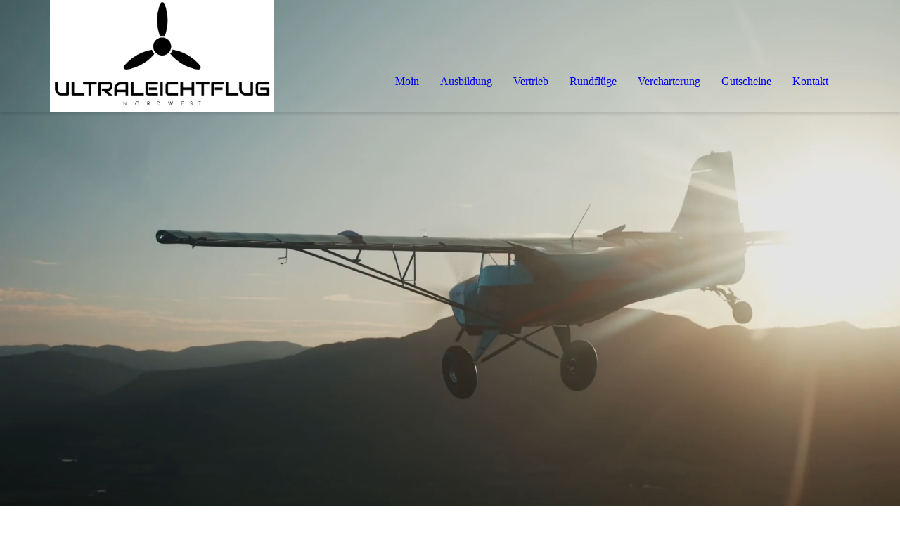

--- FILE ---
content_type: text/html; charset=utf-8
request_url: https://ultraleichtflug-nordwest.de/gutscheine/
body_size: 38999
content:
<!DOCTYPE html><html><head><meta http-equiv="Content-Type" content="text/html; charset=UTF-8"><title>Ultraleichtflug Nordwest | Flugschule aus Rotenburg | Gutscheine</title><meta name="description" content="Ob Schnupperstunde, Rundflug oder ein besonderes Ereignis. Wir erstellen euch gerne personalisierte Gutscheine. Hier bestellen!"><link href="https://ultraleichtflug-nordwest.de/gutscheine/" rel="canonical"><meta content="Ultraleichtflug Nordwest | Flugschule aus Rotenburg | Gutscheine" property="og:title"><meta content="website" property="og:type"><meta content="https://ultraleichtflug-nordwest.de/gutscheine/" property="og:url"><meta content="https://ultraleichtflug-nordwest.de/.cm4all/uproc.php/0/2023-03-20%2012_58_10-SMASHINGLOGO%20_%20%E2%80%8EDein%20Logo%20%E2%80%93%20Mozilla%20Firefox.png" property="og:image"/><script>
              window.beng = window.beng || {};
              window.beng.env = {
                language: "en",
                country: "US",
                mode: "deploy",
                context: "page",
                pageId: "000007151978",
                pageLanguage: "en",
                skeletonId: "",
                scope: "2035657",
                isProtected: false,
                navigationText: "Gutscheine",
                instance: "1",
                common_prefix: "https://strato-editor.com",
                design_common: "https://strato-editor.com/beng/designs/",
                design_template: "sys/cm_dh_091",
                path_design: "https://strato-editor.com/beng/designs/data/sys/cm_dh_091/",
                path_res: "https://strato-editor.com/res/",
                path_bengres: "https://strato-editor.com/beng/res/",
                masterDomain: "",
                preferredDomain: "",
                preprocessHostingUri: function(uri) {
                  
                    return uri || "";
                  
                },
                hideEmptyAreas: true
              };
            </script><script xmlns="http://www.w3.org/1999/xhtml" src="https://strato-editor.com/cm4all-beng-proxy/beng-proxy.js"></script><link xmlns="http://www.w3.org/1999/xhtml" rel="stylesheet" href="https://strato-editor.com/.cm4all/e/static/3rdparty/font-awesome/css/font-awesome.min.css"></link><link rel="stylesheet" type="text/css" href="https://strato-editor.com/.cm4all/res/static/libcm4all-js-widget/3.89.7/css/widget-runtime.css" />
<link rel="stylesheet" type="text/css" href="https://strato-editor.com/.cm4all/res/static/beng-editor/5.3.138/css/deploy.css" />
<link rel="stylesheet" type="text/css" href="https://strato-editor.com/.cm4all/res/static/libcm4all-js-widget/3.89.7/css/slideshow-common.css" />
<script src="https://strato-editor.com/.cm4all/res/static/jquery-1.7/jquery.js"></script><script src="https://strato-editor.com/.cm4all/res/static/prototype-1.7.3/prototype.js"></script><script src="https://strato-editor.com/.cm4all/res/static/jslib/1.4.1/js/legacy.js"></script><script src="https://strato-editor.com/.cm4all/res/static/libcm4all-js-widget/3.89.7/js/widget-runtime.js"></script>
<script src="https://strato-editor.com/.cm4all/res/static/libcm4all-js-widget/3.89.7/js/slideshow-common.js"></script>
<script src="https://strato-editor.com/.cm4all/res/static/beng-editor/5.3.138/js/deploy.js"></script>
<script type="text/javascript" src="https://strato-editor.com/.cm4all/uro/assets/js/uro-min.js"></script><link href="https://strato-editor.com/.cm4all/designs/static/sys/cm_dh_091/1767916876.351753/css/main.css" rel="stylesheet" type="text/css"><meta name="viewport" content="width=device-width, initial-scale=1, maximum-scale=1, user-scalable=no"><link href="https://strato-editor.com/.cm4all/designs/static/sys/cm_dh_091/1767916876.351753/css/responsive.css" rel="stylesheet" type="text/css"><link href="https://strato-editor.com/.cm4all/designs/static/sys/cm_dh_091/1767916876.351753/css/cm-templates-global-style.css" rel="stylesheet" type="text/css"><script type="text/javascript" src="https://strato-editor.com/.cm4all/designs/static/sys/cm_dh_091/1767916876.351753/js/effects.js"></script><script type="text/javascript" src="https://strato-editor.com/.cm4all/designs/static/sys/cm_dh_091/1767916876.351753/js/cm_template-focus-point.js"></script><link href="/.cm4all/handler.php/vars.css?v=20231020090547" type="text/css" rel="stylesheet"><style type="text/css">.cm-logo {background-image: url("/.cm4all/uproc.php/0/.2023-03-20%2012_58_10-SMASHINGLOGO%20_%20%E2%80%8EDein%20Logo%20%E2%80%93%20Mozilla%20Firefox.png/picture-1200?_=18871247a20");
        background-position: 50% 50%;
background-size: auto 105%;
background-repeat: no-repeat;
      }</style><script type="text/javascript">window.cmLogoWidgetId = "STRATP_cm4all_com_widgets_Logo_44157815";
            window.cmLogoGetCommonWidget = function (){
                return new cm4all.Common.Widget({
            base    : "/gutscheine/index.php/",
            session : "",
            frame   : "",
            path    : "STRATP_cm4all_com_widgets_Logo_44157815"
        })
            };
            window.logoConfiguration = {
                "cm-logo-x" : "50%",
        "cm-logo-y" : "50%",
        "cm-logo-v" : "2.0",
        "cm-logo-w" : "auto",
        "cm-logo-h" : "105%",
        "cm-logo-di" : "sys/cm_dh_091",
        "cm-logo-u" : "uro-service://",
        "cm-logo-k" : "%7B%22ticket%22%3A%22%22%2C%22serviceId%22%3A%220%22%2C%22locale%22%3A%22%22%2C%22path%22%3A%22%2F%22%2C%22name%22%3A%222023-03-20%2012_58_10-SMASHINGLOGO%20_%20%E2%80%8EDein%20Logo%20%E2%80%93%20Mozilla%20Firefox.png%22%2C%22origin%22%3A%22list%22%2C%22type%22%3A%22image%2Fpng%22%2C%22size%22%3A%226996%22%2C%22width%22%3A%22438%22%2C%22height%22%3A%22231%22%2C%22duration%22%3A%22%22%2C%22rotation%22%3A%22%22%2C%22task%22%3A%22none%22%2C%22progress%22%3A%22none%22%2C%22result%22%3A%22ok%22%2C%22source%22%3A%22%22%2C%22start%22%3A%2218871247a20%22%2C%22now%22%3A%22188e76cc58a%22%2C%22_folder%22%3Atrue%2C%22_hidden%22%3Afalse%2C%22_hash%22%3A%2256ba94fe%22%2C%22_update%22%3A0%2C%22_media%22%3A%22image%22%2C%22_extension%22%3A%22%22%2C%22_xlate%22%3A%222023-03-20%2012_58_10-SMASHINGLOGO%20_%20%E2%80%8EDein%20Logo%20%E2%80%93%20Mozilla%20Firefox.png%22%2C%22_index%22%3A1%2C%22_selected%22%3Atrue%7D",
        "cm-logo-bc" : "",
        "cm-logo-ln" : "/moin/index.php/",
        "cm-logo-ln$" : "home",
        "cm-logo-hi" : false
        ,
        _logoBaseUrl : "uro-service:\/\/",
        _logoPath : "%7B%22ticket%22%3A%22%22%2C%22serviceId%22%3A%220%22%2C%22locale%22%3A%22%22%2C%22path%22%3A%22%2F%22%2C%22name%22%3A%222023-03-20%2012_58_10-SMASHINGLOGO%20_%20%E2%80%8EDein%20Logo%20%E2%80%93%20Mozilla%20Firefox.png%22%2C%22origin%22%3A%22list%22%2C%22type%22%3A%22image%2Fpng%22%2C%22size%22%3A%226996%22%2C%22width%22%3A%22438%22%2C%22height%22%3A%22231%22%2C%22duration%22%3A%22%22%2C%22rotation%22%3A%22%22%2C%22task%22%3A%22none%22%2C%22progress%22%3A%22none%22%2C%22result%22%3A%22ok%22%2C%22source%22%3A%22%22%2C%22start%22%3A%2218871247a20%22%2C%22now%22%3A%22188e76cc58a%22%2C%22_folder%22%3Atrue%2C%22_hidden%22%3Afalse%2C%22_hash%22%3A%2256ba94fe%22%2C%22_update%22%3A0%2C%22_media%22%3A%22image%22%2C%22_extension%22%3A%22%22%2C%22_xlate%22%3A%222023-03-20%2012_58_10-SMASHINGLOGO%20_%20%E2%80%8EDein%20Logo%20%E2%80%93%20Mozilla%20Firefox.png%22%2C%22_index%22%3A1%2C%22_selected%22%3Atrue%7D"
        };
            jQuery(document).ready(function() {
                var href = (beng.env.mode == "deploy" ? "/" : "/moin/index.php/");
                jQuery(".cm-logo").wrap("<a style='text-decoration: none;' href='" + href + "'></a>");
            });
            
          jQuery(document).ready(function() {
            var logoElement = jQuery(".cm-logo");
            logoElement.attr("role", "img");
            logoElement.attr("tabindex", "0");
            logoElement.attr("aria-label", "logo");
          });
        </script><link rel="shortcut icon" type="image/png" href="/.cm4all/sysdb/favicon/icon-32x32_9ad65e8.png"/><link rel="shortcut icon" sizes="196x196" href="/.cm4all/sysdb/favicon/icon-196x196_9ad65e8.png"/><link rel="apple-touch-icon" sizes="180x180" href="/.cm4all/sysdb/favicon/icon-180x180_9ad65e8.png"/><link rel="apple-touch-icon" sizes="120x120" href="/.cm4all/sysdb/favicon/icon-120x120_9ad65e8.png"/><link rel="apple-touch-icon" sizes="152x152" href="/.cm4all/sysdb/favicon/icon-152x152_9ad65e8.png"/><link rel="apple-touch-icon" sizes="76x76" href="/.cm4all/sysdb/favicon/icon-76x76_9ad65e8.png"/><meta name="msapplication-square70x70logo" content="/.cm4all/sysdb/favicon/icon-70x70_9ad65e8.png"/><meta name="msapplication-square150x150logo" content="/.cm4all/sysdb/favicon/icon-150x150_9ad65e8.png"/><meta name="msapplication-square310x310logo" content="/.cm4all/sysdb/favicon/icon-310x310_9ad65e8.png"/><link rel="shortcut icon" type="image/png" href="/.cm4all/sysdb/favicon/icon-48x48_9ad65e8.png"/><link rel="shortcut icon" type="image/png" href="/.cm4all/sysdb/favicon/icon-96x96_9ad65e8.png"/><style id="cm_table_styles"></style><style id="cm_background_queries"></style></head><body ondrop="return false;" class=" device-desktop cm-deploy cm-deploy-342 cm-deploy-4x"><div class="cm-background" data-cm-qa-bg="image"></div><div class="cm-background-video" data-cm-qa-bg="video"><video poster="/.cm4all/uproc.php/0/.KFA_Adventure_random_clips_music.mp4/poster?_=18b2461c0a0" onerror="uroGlobal().util.error(this, '', 'uro-widget')" autoplay="" preload="" playsinline="" loop="" muted="true"><source src="/.cm4all/uproc.php/0/.KFA_Adventure_random_clips_music.mp4/video.mp4?_=18b2461c0a0" type="video/mp4"><img src="/.cm4all/uproc.php/0/.KFA_Adventure_random_clips_music.mp4/poster?_=18b2461c0a0" autoplay="" preload="" playsinline="" loop="" muted="true"></video></div><div class="cm-background-effects" data-cm-qa-bg="effect"></div><div class="page_wrapper cm-templates-container"><div class="logo_wrapper"><div class="cm_can_be_empty cm-logo" id="logo"></div><nav class="navigation_wrapper cm_with_forcesub" id="cm_navigation"><ul id="cm_mainnavigation"><li id="cm_navigation_pid_7151987"><a title="Moin" href="/moin/" class="cm_anchor">Moin</a></li><li id="cm_navigation_pid_7151982"><a title="Ausbildung" href="/ausbildung/" class="cm_anchor">Ausbildung</a></li><li id="cm_navigation_pid_7151981"><a title="Vertrieb" href="/vertrieb/" class="cm_anchor">Vertrieb</a></li><li id="cm_navigation_pid_7151980"><a title="Rundflüge" href="/rundfluege/" class="cm_anchor">Rundflüge</a></li><li id="cm_navigation_pid_7151979"><a title="Vercharterung" href="/vercharterung/" class="cm_anchor">Vercharterung</a></li><li id="cm_navigation_pid_7151978" class="cm_current"><a title="Gutscheine" href="/gutscheine/" class="cm_anchor">Gutscheine</a></li><li id="cm_navigation_pid_7151973"><a title="Kontakt" href="/kontakt/" class="cm_anchor">Kontakt</a></li></ul></nav></div><header class="head_wrapper"><div class="keyvisual_wrapper cm_can_be_empty"><div class="cm-template-keyvisual__media cm_can_be_empty cm-kv-0" id="keyvisual"></div><div class="title_wrapper cm-templates-title-container cm_can_be_empty"><div class="title cm-templates-heading__title" id="title" style=""> </div><div class="subtitle cm-templates-heading__subtitle" id="subtitle" style=""> </div></div></div><div class="sidebar_wrapper cm-templates-sidebar-container-one cm_can_be_empty"><aside class="sidebar cm_can_be_empty" id="widgetbar_site_1" data-cm-hintable="yes"><p><br></p></aside><aside class="sidebar cm_can_be_empty" id="widgetbar_page_1" data-cm-hintable="yes"><p> </p></aside></div></header><div class="cm-template-content content_wrapper"><div class="content_center cm-templates-flexbox"><main class="cm-template-content__main content cm-templates-text" id="content_main" data-cm-hintable="yes"><p><br></p><h1>Gutscheine</h1><div class="clearFloating" style="clear:both;height: 0px; width: auto;"></div><div id="widgetcontainer_STRATP_com_cm4all_wdn_Separatingline_45790732_47331961" class="
				    cm_widget_block
					cm_widget com_cm4all_wdn_Separatingline cm_widget_block_center" style="width:100%; max-width:100%; "><div class="cm_widget_anchor"><a name="STRATP_com_cm4all_wdn_Separatingline_45790732_47331961" id="widgetanchor_STRATP_com_cm4all_wdn_Separatingline_45790732_47331961"><!--com.cm4all.wdn.Separatingline--></a></div><script type="text/javascript">
window.cm4all.widgets.register( '/gutscheine/index.php/', '', '', 'STRATP_com_cm4all_wdn_Separatingline_45790732_47331961');
</script>
		<script type="text/javascript">
	(function() {

		var links = ["@\/css\/straight.min.css?v=2.css","@\/css\/icon.min.css?v=2.css"];
		for( var i=0; i<links.length; i++) {
			if( links[i].indexOf( '@')==0) {
				links[i] = "/.cm4all/widgetres.php/com.cm4all.wdn.Separatingline/" + links[i].substring( 2);
			} else if( links[i].indexOf( '/')!=0) {
				links[i] = window.cm4all.widgets[ 'STRATP_com_cm4all_wdn_Separatingline_45790732_47331961'].url( links[i]);
			}
		}
		cm4all.Common.loadCss( links);

		var scripts = [];
		for( var i=0; i<scripts.length; i++) {
			if( scripts[i].indexOf( '@')==0) {
				scripts[i] = "/.cm4all/widgetres.php/com.cm4all.wdn.Separatingline/" + scripts[i].substring( 2);
			} else if( scripts[i].indexOf( '/')!=0) {
				scripts[i] = window.cm4all.widgets[ 'STRATP_com_cm4all_wdn_Separatingline_45790732_47331961'].url( scripts[i]);
			}
		}

		var deferred = jQuery.Deferred();
		window.cm4all.widgets[ 'STRATP_com_cm4all_wdn_Separatingline_45790732_47331961'].ready = (function() {
			var ready = function ready( handler) {
				deferred.done( handler);
			};
			return deferred.promise( ready);
		})();
		cm4all.Common.requireLibrary( scripts, function() {
			deferred.resolveWith( window.cm4all.widgets[ 'STRATP_com_cm4all_wdn_Separatingline_45790732_47331961']);
		});
	})();
</script><script type="text/javascript">
  (function() {
    if (document.querySelector('link[href*="/font-awesome."], link[href*="/e/Bundle/"]')) {
      return;
    }

    var request = new XMLHttpRequest();
    request.open('GET', '//cdn-eu.c4t.cc/font-awesome,version=4?format=json', true);
    request.onload = function() {
      if (request.status >= 200 && request.status < 400) {
        var data = JSON.parse(request.responseText);
        if (data && data.resources && Array.isArray(data.resources.css)) {
          window.Common.loadCss(data.resources.css);
        }
      }
    };
    request.send();
  })();
</script>

<div class="cm-widget_separatingline cm-w_sl-icon cm-w_sl-i15 cm-w_sl-left" style="margin: 1% 0% 1% 0%;"><div class="cm-widget_separatingline cm-w_sl-h1 cm-w_sl-straight" style="color: #ccc;"></div><i class="fa fa-plane" style="color: #ccc"></i><div class="cm-widget_separatingline cm-w_sl-h1 cm-w_sl-straight" style="color: #ccc;"></div></div>
</div><p><br></p><p><br></p><div class="cm_column_wrapper"><div style="width: 44.7442%;" class="cm_column"><p>Egal ob Schnupperstunde, Rundflug oder ein anderes besonderes Ereignis. Wir sind für euch da und erstellen euch gerne personalisierte Gutscheine ganz nach euren Wünschen. Schreibt oder ruft uns an und wir werden gemeinsam das Richtige finden.</p></div><div style="width: 2.5px;" class="cm_column_gap cm_column_gap_left cm_resizable"></div><div style="width: 2.5px;" class="cm_column_gap cm_column_gap_right cm_resizable"></div><div style="width: 10%;" class="cm_column"><p><br></p><p> <br></p></div><div style="width: 2.5px;" class="cm_column_gap cm_column_gap_left cm_resizable"></div><div style="width: 2.5px;" class="cm_column_gap cm_column_gap_right cm_resizable"></div><div style="width: 45.2557%;" class="cm_column"><div class="clearFloating" style="clear:both;height: 0px; width: auto;"></div><div id="widgetcontainer_STRATP_cm4all_com_widgets_UroPhoto_47331938" class="
				    cm_widget_block
					cm_widget cm4all_com_widgets_UroPhoto cm_widget_block_center" style="width:100%; max-width:900px; "><div class="cm_widget_anchor"><a name="STRATP_cm4all_com_widgets_UroPhoto_47331938" id="widgetanchor_STRATP_cm4all_com_widgets_UroPhoto_47331938"><!--cm4all.com.widgets.UroPhoto--></a></div><div xmlns="http://www.w3.org/1999/xhtml" data-uro-type="image" style="width:100%;height:100%;" id="uroPhotoOuterSTRATP_cm4all_com_widgets_UroPhoto_47331938">            <picture><source srcset="/.cm4all/uproc.php/0/_Design/Content/.Google%20profile-content.jpg/picture-1600?_=18b2450a5b8 1x, /.cm4all/uproc.php/0/_Design/Content/.Google%20profile-content.jpg/picture-2600?_=18b2450a5b8 2x" media="(min-width:800px)"><source srcset="/.cm4all/uproc.php/0/_Design/Content/.Google%20profile-content.jpg/picture-1200?_=18b2450a5b8 1x, /.cm4all/uproc.php/0/_Design/Content/.Google%20profile-content.jpg/picture-1600?_=18b2450a5b8 2x" media="(min-width:600px)"><source srcset="/.cm4all/uproc.php/0/_Design/Content/.Google%20profile-content.jpg/picture-800?_=18b2450a5b8 1x, /.cm4all/uproc.php/0/_Design/Content/.Google%20profile-content.jpg/picture-1200?_=18b2450a5b8 2x" media="(min-width:400px)"><source srcset="/.cm4all/uproc.php/0/_Design/Content/.Google%20profile-content.jpg/picture-400?_=18b2450a5b8 1x, /.cm4all/uproc.php/0/_Design/Content/.Google%20profile-content.jpg/picture-800?_=18b2450a5b8 2x" media="(min-width:200px)"><source srcset="/.cm4all/uproc.php/0/_Design/Content/.Google%20profile-content.jpg/picture-200?_=18b2450a5b8 1x, /.cm4all/uproc.php/0/_Design/Content/.Google%20profile-content.jpg/picture-400?_=18b2450a5b8 2x" media="(min-width:100px)"><img src="/.cm4all/uproc.php/0/_Design/Content/.Google%20profile-content.jpg/picture-200?_=18b2450a5b8" data-uro-original="/.cm4all/uproc.php/0/_Design/Content/Google%20profile-content.jpg?_=18b2450a5b8" onerror="uroGlobal().util.error(this, '', 'uro-widget')" data-uro-width="900" data-uro-height="600" alt="Schnupperstunde, Gutscheine, Rundflug oder ein anderes besonderes Ereignis gechartert eines Sportflugzeug, Buschflieger oder Gyrocopter von Ultraleichtflug Nordwest aus Rotenburg" style="width:100%;" title="Schnupperstunde, Gutscheine, Rundflug oder ein anderes besonderes Ereignis gechartert eines Sportflugzeug, Buschflieger oder Gyrocopter von Ultraleichtflug Nordwest aus Rotenburg" loading="lazy"></picture>
<span></span></div></div><p><br></p></div></div><p><br></p><div id="cm_bottom_clearer" style="clear: both;" contenteditable="false"></div></main></div></div><div class="sidebar_wrapper_bottom cm-templates-sidebar-container-two cm_can_be_empty"><div class="content_center"><aside class="sidebar cm_can_be_empty" id="widgetbar_page_2" data-cm-hintable="yes"><p> </p></aside><aside class="sidebar cm_can_be_empty" id="widgetbar_site_2" data-cm-hintable="yes"><p> </p><h2>Nehmen Sie gern Kontakt zu uns auf!<br></h2><div class="cm_column_wrapper"><div style="width: 65.2192%;" class="cm_column"><h3>Dann beschreiben Sie uns Ihr Vorhaben per E-Mail oder über das Kontakt­formular. <br></h3><p>Alternativ freuen wir uns auch über einen Anruf von Ihnen. Wir beraten Sie kostenfrei, unverbindlich und umfassend!</p></div><div style="width: 2.5px;" class="cm_column_gap cm_column_gap_left cm_resizable"></div><div style="width: 2.5px;" class="cm_column_gap cm_column_gap_right cm_resizable"></div><div style="width: 10.6574%;" class="cm_column"><p><br></p><p> <br></p></div><div style="width: 2.5px;" class="cm_column_gap cm_column_gap_left cm_resizable"></div><div style="width: 2.5px;" class="cm_column_gap cm_column_gap_right cm_resizable"></div><div style="width: 24.1233%;" class="cm_column"><div id="widgetcontainer_STRATP_com_cm4all_wdn_Button_45790312" class="
				    cm_widget_block
					cm_widget com_cm4all_wdn_Button cm_widget_block_center" style="width:100%; max-width:100%; "><div class="cm_widget_anchor"><a name="STRATP_com_cm4all_wdn_Button_45790312" id="widgetanchor_STRATP_com_cm4all_wdn_Button_45790312"><!--com.cm4all.wdn.Button--></a></div><script type="text/javascript">
window.cm4all.widgets.register( '/gutscheine/index.php/', '', '', 'STRATP_com_cm4all_wdn_Button_45790312');
</script>
		<script type="text/javascript">
	(function() {

		var links = ["@\/css\/show.min.css?v=15.css"];
		for( var i=0; i<links.length; i++) {
			if( links[i].indexOf( '@')==0) {
				links[i] = "/.cm4all/widgetres.php/com.cm4all.wdn.Button/" + links[i].substring( 2);
			} else if( links[i].indexOf( '/')!=0) {
				links[i] = window.cm4all.widgets[ 'STRATP_com_cm4all_wdn_Button_45790312'].url( links[i]);
			}
		}
		cm4all.Common.loadCss( links);

		var scripts = [];
		for( var i=0; i<scripts.length; i++) {
			if( scripts[i].indexOf( '@')==0) {
				scripts[i] = "/.cm4all/widgetres.php/com.cm4all.wdn.Button/" + scripts[i].substring( 2);
			} else if( scripts[i].indexOf( '/')!=0) {
				scripts[i] = window.cm4all.widgets[ 'STRATP_com_cm4all_wdn_Button_45790312'].url( scripts[i]);
			}
		}

		var deferred = jQuery.Deferred();
		window.cm4all.widgets[ 'STRATP_com_cm4all_wdn_Button_45790312'].ready = (function() {
			var ready = function ready( handler) {
				deferred.done( handler);
			};
			return deferred.promise( ready);
		})();
		cm4all.Common.requireLibrary( scripts, function() {
			deferred.resolveWith( window.cm4all.widgets[ 'STRATP_com_cm4all_wdn_Button_45790312']);
		});
	})();
</script>    <a
      class="cm-widget-button_2 cm-w_btn-hover-darken "
      id="C_STRATP_com_cm4all_wdn_Button_45790312__-base"
       href="/kontakt/index.php/"     style="
      border-radius: 0px;border-color: rgba(255,255,255,1);background-color: rgba(255,255,255,0);padding: 10px 15px;width: 230px;font-size: 15px;;    "
      >
    <span
      style="color: rgba(255,255,255,1);"
    >Kontakt</span>
  </a>

  
</div><p><br></p></div></div><p><br></p><div id="widgetcontainer_STRATP_com_cm4all_wdn_Separatingline_45790311" class="
				    cm_widget_block
					cm_widget com_cm4all_wdn_Separatingline cm_widget_block_center" style="width:100%; max-width:100%; "><div class="cm_widget_anchor"><a name="STRATP_com_cm4all_wdn_Separatingline_45790311" id="widgetanchor_STRATP_com_cm4all_wdn_Separatingline_45790311"><!--com.cm4all.wdn.Separatingline--></a></div><script type="text/javascript">
window.cm4all.widgets.register( '/gutscheine/index.php/', '', '', 'STRATP_com_cm4all_wdn_Separatingline_45790311');
</script>
		<script type="text/javascript">
	(function() {

		var links = ["@\/css\/straight.min.css?v=2.css"];
		for( var i=0; i<links.length; i++) {
			if( links[i].indexOf( '@')==0) {
				links[i] = "/.cm4all/widgetres.php/com.cm4all.wdn.Separatingline/" + links[i].substring( 2);
			} else if( links[i].indexOf( '/')!=0) {
				links[i] = window.cm4all.widgets[ 'STRATP_com_cm4all_wdn_Separatingline_45790311'].url( links[i]);
			}
		}
		cm4all.Common.loadCss( links);

		var scripts = [];
		for( var i=0; i<scripts.length; i++) {
			if( scripts[i].indexOf( '@')==0) {
				scripts[i] = "/.cm4all/widgetres.php/com.cm4all.wdn.Separatingline/" + scripts[i].substring( 2);
			} else if( scripts[i].indexOf( '/')!=0) {
				scripts[i] = window.cm4all.widgets[ 'STRATP_com_cm4all_wdn_Separatingline_45790311'].url( scripts[i]);
			}
		}

		var deferred = jQuery.Deferred();
		window.cm4all.widgets[ 'STRATP_com_cm4all_wdn_Separatingline_45790311'].ready = (function() {
			var ready = function ready( handler) {
				deferred.done( handler);
			};
			return deferred.promise( ready);
		})();
		cm4all.Common.requireLibrary( scripts, function() {
			deferred.resolveWith( window.cm4all.widgets[ 'STRATP_com_cm4all_wdn_Separatingline_45790311']);
		});
	})();
</script><script type="text/javascript">
  (function() {
    if (document.querySelector('link[href*="/font-awesome."], link[href*="/e/Bundle/"]')) {
      return;
    }

    var request = new XMLHttpRequest();
    request.open('GET', '//cdn-eu.c4t.cc/font-awesome,version=4?format=json', true);
    request.onload = function() {
      if (request.status >= 200 && request.status < 400) {
        var data = JSON.parse(request.responseText);
        if (data && data.resources && Array.isArray(data.resources.css)) {
          window.Common.loadCss(data.resources.css);
        }
      }
    };
    request.send();
  })();
</script>

<div class="cm-widget_separatingline cm-w_sl-h1 cm-w_sl-straight" style="color: #ababab;margin: 1% 0% 1% 0%;"></div>
</div><p><br></p><div class="cm_column_wrapper"><div style="width: 25%;" class="cm_column"><h3>Hier finden Sie uns</h3><p>Zum Flugplatz 44</p><p>27356 Rotenburg<br><br></p><p> </p></div><div style="width: 12.5px;" class="cm_column_gap cm_column_gap_left cm_resizable"></div><div style="width: 12.5px;" class="cm_column_gap cm_column_gap_right cm_resizable"></div><div style="width: 25%;" class="cm_column"><h3>So erreichen Sie uns</h3><p>Telefon: +49 176 43 39 99 10<br>E-Mail: info@ul-nw.de</p><p> </p></div><div style="width: 12.5px;" class="cm_column_gap cm_column_gap_left cm_resizable"></div><div style="width: 12.5px;" class="cm_column_gap cm_column_gap_right cm_resizable"></div><div style="width: 25%;" class="cm_column"><h3>Erreichbarkeit</h3><p>Wir nehmen uns gerne Zeit für Sie. Auch an Sonn- und Feiertagen</p><p><br></p></div><div style="width: 13px;" class="cm_column_gap cm_column_gap_left cm_resizable"></div><div style="width: 13px;" class="cm_column_gap cm_column_gap_right cm_resizable"></div><div style="width: 25%;" class="cm_column"><h3>Soziale Medien<br></h3><div id="widgetcontainer_STRATP_cm4all_com_widgets_Embed_45791803" class="
				    cm_widget_block
					cm_widget cm4all_com_widgets_Embed cm_widget_block_center" style="width:100%; max-width:100%; height:49px; overflow:auto; -webkit-overflow-scrolling:touch;"><div class="cm_widget_anchor"><a name="STRATP_cm4all_com_widgets_Embed_45791803" id="widgetanchor_STRATP_cm4all_com_widgets_Embed_45791803"><!--cm4all.com.widgets.Embed--></a></div><a  class="cm4all-untrusted-widget" style="display:none;"   id="anchor_STRATP_cm4all_com_widgets_Embed_45791803" href="//2035657-fix4this.strato-editor-widget.com/gutscheine/index.php/;focus=STRATP_cm4all_com_widgets_Embed_45791803&amp;frame=STRATP_cm4all_com_widgets_Embed_45791803" rel="nofollow" target="_blank"><!--must not be empty--></a></div></div></div><p><br></p></aside></div></div><div class="footer_wrapper cm-templates-footer cm_can_be_empty"><footer class="cm_can_be_empty" id="footer" data-cm-hintable="yes"><div style="text-align: center;"><span style='font-size: 12px; font-family: "Noto Sans"; color: #737373;'>© 2023 Ultraleichtflug NordWest</span></div><div style="text-align: center;"><span style="font-size: 14px; font-family: Karla;"><strong><a href="/moin/" class="cm_anchor">STARTSEITE</a>  |  <a href="/kontakt/" class="cm_anchor">KONTAKT</a>  |  <a href="/datenschutz/" class="cm_anchor">DATEN­SCHUTZ</a>  |  <a href="/impressum/" class="cm_anchor">IMPRESSUM</a></strong></span><br></div></footer></div></div><div class="modal_background"> </div><nav class="navigation_wrapper_mobile cm_with_forcesub " id="mobile_cm_mobile_navigation"><ul id="mobile_cm_mainnavigation"><li id="mobile_cm_navigation_pid_7151987"><a title="Moin" href="/moin/" class="cm_anchor">Moin</a></li><li id="mobile_cm_navigation_pid_7151982"><a title="Ausbildung" href="/ausbildung/" class="cm_anchor">Ausbildung</a></li><li id="mobile_cm_navigation_pid_7151981"><a title="Vertrieb" href="/vertrieb/" class="cm_anchor">Vertrieb</a></li><li id="mobile_cm_navigation_pid_7151980"><a title="Rundflüge" href="/rundfluege/" class="cm_anchor">Rundflüge</a></li><li id="mobile_cm_navigation_pid_7151979"><a title="Vercharterung" href="/vercharterung/" class="cm_anchor">Vercharterung</a></li><li id="mobile_cm_navigation_pid_7151978" class="cm_current"><a title="Gutscheine" href="/gutscheine/" class="cm_anchor">Gutscheine</a></li><li id="mobile_cm_navigation_pid_7151973"><a title="Kontakt" href="/kontakt/" class="cm_anchor">Kontakt</a></li></ul></nav><div class="toggle_wrapper--contain"><div class="toggle_wrapper toggle2"><div class="toggle_btn"> </div><div class="toggle_btn"> </div><div class="toggle_btn"> </div></div></div><script type="text/javascript" src="https://strato-editor.com/.cm4all/designs/static/sys/cm_dh_091/1767916876.351753/js/cm-templates-global-script.js"></script><div class="cm_widget_anchor"><a name="STRATP_cm4all_com_widgets_CookiePolicy_44157817" id="widgetanchor_STRATP_cm4all_com_widgets_CookiePolicy_44157817"><!--cm4all.com.widgets.CookiePolicy--></a></div><div style="display:none" class="cm-wp-container cm4all-cookie-policy-placeholder-template"><div class="cm-wp-header"><h4 class="cm-wp-header__headline">Externe Inhalte</h4><p class="cm-wp-header__text">Die an dieser Stelle vorgesehenen Inhalte können aufgrund Ihrer aktuellen <a class="cm-wp-header__link" href="#" onclick="openCookieSettings();return false;">Cookie-Einstellungen</a> nicht angezeigt werden.</p></div><div class="cm-wp-content"><div class="cm-wp-content__control"><label aria-checked="false" role="switch" tabindex="0" class="cm-wp-content-switcher"><input tabindex="-1" type="checkbox" class="cm-wp-content-switcher__checkbox" /><span class="cm-wp-content-switcher__label">Drittanbieter-Inhalte</span></label></div><p class="cm-wp-content__text">Diese Webseite bietet möglicherweise Inhalte oder Funktionalitäten an, die von Drittanbietern eigenverantwortlich zur Verfügung gestellt werden. Diese Drittanbieter können eigene Cookies setzen, z.B. um die Nutzeraktivität zu verfolgen oder ihre Angebote zu personalisieren und zu optimieren.</p></div></div><div aria-labelledby="cookieSettingsDialogTitle" role="dialog" style="position: fixed;" class="cm-cookie-container cm-hidden" id="cookieSettingsDialog"><div class="cm-cookie-header"><h4 id="cookieSettingsDialogTitle" class="cm-cookie-header__headline">Cookie-Einstellungen</h4><div autofocus="autofocus" tabindex="0" role="button" class="cm-cookie-header__close-button" title="Schließen"></div></div><div aria-describedby="cookieSettingsDialogContent" class="cm-cookie-content"><p id="cookieSettingsDialogContent" class="cm-cookie-content__text">Diese Webseite verwendet Cookies, um Besuchern ein optimales Nutzererlebnis zu bieten. Bestimmte Inhalte von Drittanbietern werden nur angezeigt, wenn die entsprechende Option aktiviert ist. Die Datenverarbeitung kann dann auch in einem Drittland erfolgen. Weitere Informationen hierzu in der Datenschutzerklärung.</p><div class="cm-cookie-content__controls"><div class="cm-cookie-controls-container"><div class="cm-cookie-controls cm-cookie-controls--essential"><div class="cm-cookie-flex-wrapper"><label aria-details="cookieSettingsEssentialDetails" aria-labelledby="cookieSettingsEssentialLabel" aria-checked="true" role="switch" tabindex="0" class="cm-cookie-switch-wrapper"><input tabindex="-1" id="cookieSettingsEssential" type="checkbox" disabled="disabled" checked="checked" /><span></span></label><div class="cm-cookie-expand-wrapper"><span id="cookieSettingsEssentialLabel">Technisch notwendige</span><div tabindex="0" aria-controls="cookieSettingsEssentialDetails" aria-expanded="false" role="button" class="cm-cookie-content-expansion-button" title="Erweitern / Zuklappen"></div></div></div><div class="cm-cookie-content-expansion-text" id="cookieSettingsEssentialDetails">Diese Cookies sind zum Betrieb der Webseite notwendig, z.B. zum Schutz vor Hackerangriffen und zur Gewährleistung eines konsistenten und der Nachfrage angepassten Erscheinungsbilds der Seite.</div></div><div class="cm-cookie-controls cm-cookie-controls--statistic"><div class="cm-cookie-flex-wrapper"><label aria-details="cookieSettingsStatisticsDetails" aria-labelledby="cookieSettingsStatisticsLabel" aria-checked="false" role="switch" tabindex="0" class="cm-cookie-switch-wrapper"><input tabindex="-1" id="cookieSettingsStatistics" type="checkbox" /><span></span></label><div class="cm-cookie-expand-wrapper"><span id="cookieSettingsStatisticsLabel">Analytische</span><div tabindex="0" aria-controls="cookieSettingsStatisticsDetails" aria-expanded="false" role="button" class="cm-cookie-content-expansion-button" title="Erweitern / Zuklappen"></div></div></div><div class="cm-cookie-content-expansion-text" id="cookieSettingsStatisticsDetails">Diese Cookies werden verwendet, um das Nutzererlebnis weiter zu optimieren. Hierunter fallen auch Statistiken, die dem Webseitenbetreiber von Drittanbietern zur Verfügung gestellt werden, sowie die Ausspielung von personalisierter Werbung durch die Nachverfolgung der Nutzeraktivität über verschiedene Webseiten.</div></div><div class="cm-cookie-controls cm-cookie-controls--third-party"><div class="cm-cookie-flex-wrapper"><label aria-details="cookieSettingsThirdpartyDetails" aria-labelledby="cookieSettingsThirdpartyLabel" aria-checked="false" role="switch" tabindex="0" class="cm-cookie-switch-wrapper"><input tabindex="-1" id="cookieSettingsThirdparty" type="checkbox" /><span></span></label><div class="cm-cookie-expand-wrapper"><span id="cookieSettingsThirdpartyLabel">Drittanbieter-Inhalte</span><div tabindex="0" aria-controls="cookieSettingsThirdpartyDetails" aria-expanded="false" role="button" class="cm-cookie-content-expansion-button" title="Erweitern / Zuklappen"></div></div></div><div class="cm-cookie-content-expansion-text" id="cookieSettingsThirdpartyDetails">Diese Webseite bietet möglicherweise Inhalte oder Funktionalitäten an, die von Drittanbietern eigenverantwortlich zur Verfügung gestellt werden. Diese Drittanbieter können eigene Cookies setzen, z.B. um die Nutzeraktivität zu verfolgen oder ihre Angebote zu personalisieren und zu optimieren.</div></div></div><div class="cm-cookie-content-button"><div tabindex="0" role="button" onclick="rejectAllCookieTypes(); setTimeout(saveCookieSettings, 400);" class="cm-cookie-button cm-cookie-content-button--reject-all"><span>Ablehnen</span></div><div tabindex="0" role="button" onclick="selectAllCookieTypes(); setTimeout(saveCookieSettings, 400);" class="cm-cookie-button cm-cookie-content-button--accept-all"><span>Alle akzeptieren</span></div><div tabindex="0" role="button" onclick="saveCookieSettings();" class="cm-cookie-button cm-cookie-content-button--save"><span>Speichern</span></div></div></div></div><div class="cm-cookie-footer"><a    href="/datenschutz/index.php/" class="cm-cookie-footer__link">Datenschutzerklärung</a></div></div><script type="text/javascript">
      Common.loadCss("/.cm4all/widgetres.php/cm4all.com.widgets.CookiePolicy/show.css?v=3.3.38");
    </script><script data-tracking="true" data-cookie-settings-enabled="true" src="/.cm4all/widgetres.php/cm4all.com.widgets.CookiePolicy/show.js?v=3.3.38" defer="defer" id="cookieSettingsScript"></script><noscript ><div style="position:absolute;bottom:0;" id="statdiv"><img alt="" height="1" width="1" src="https://strato-editor.com/.cm4all/_pixel.img?site=2054590-M8zDgqWu&amp;page=pid_7151978&amp;path=%2Fgutscheine%2Findex.php%2F&amp;nt=Gutscheine"/></div></noscript><script  type="text/javascript">//<![CDATA[
            document.body.insertAdjacentHTML('beforeend', '<div style="position:absolute;bottom:0;" id="statdiv"><img alt="" height="1" width="1" src="https://strato-editor.com/.cm4all/_pixel.img?site=2054590-M8zDgqWu&amp;page=pid_7151978&amp;path=%2Fgutscheine%2Findex.php%2F&amp;nt=Gutscheine&amp;domain='+escape(document.location.hostname)+'&amp;ref='+escape(document.referrer)+'"/></div>');
        //]]></script><script type="application/x-cm4all-cookie-consent" data-code="&lt;style&gt;

.logo_wrapper {
	box-shadow: 0px 2px 4px rgba(0,0,0,0.12);
}

&lt;style&gt;"></script><div xmlns="http://www.w3.org/1999/xhtml" class="cm-smart-access-button"><div class="scaler"><i class="fa fa-th" aria-hidden="true"></i></div></div><div xmlns="http://www.w3.org/1999/xhtml" class="cm-smart-access-menu num-buttons-3"><div class="protector"></div><div class="tiles"><a href="mailto:info@ul-nw.de" target=""><div class="tile mail"><div class="icon"><i class="fa fa-mail" aria-hidden="true"></i></div><div class="title">E-Mail</div></div></a><a href="tel:017643399910" target=""><div class="tile call"><div class="icon"><i class="fa fa-call" aria-hidden="true"></i></div><div class="title">Anruf</div></div></a><a href="/kontakt/" target=""><div class="tile map"><div class="icon"><i class="fa fa-map" aria-hidden="true"></i></div><div class="title">Karte</div></div></a></div></div><div style="display: none;" id="keyvisualWidgetVideosContainer"></div><style type="text/css"></style><style type="text/css">
			#keyvisual {
				overflow: hidden;
			}
			.kv-video-wrapper {
				width: 100%;
				height: 100%;
				position: relative;
			}
			</style><script type="text/javascript">
				jQuery(document).ready(function() {
					function moveTempVideos(slideshow, isEditorMode) {
						var videosContainer = document.getElementById('keyvisualWidgetVideosContainer');
						if (videosContainer) {
							while (videosContainer.firstChild) {
								var div = videosContainer.firstChild;
								var divPosition = div.className.substring('cm-kv-0-tempvideo-'.length);
								if (isEditorMode && parseInt(divPosition) > 1) {
									break;
								}
								videosContainer.removeChild(div);
								if (div.nodeType == Node.ELEMENT_NODE) {
									var pos = '';
									if (slideshow) {
										pos = '-' + divPosition;
									}
									var kv = document.querySelector('.cm-kv-0' + pos);
									if (kv) {
										if (!slideshow) {
											var wrapperDiv = document.createElement("div"); 
											wrapperDiv.setAttribute("class", "kv-video-wrapper");
											kv.insertBefore(wrapperDiv, kv.firstChild);
											kv = wrapperDiv;
										}
										while (div.firstChild) {
											kv.appendChild(div.firstChild);
										}
										if (!slideshow) {
											break;
										}
									}
								}
							}
						}
					}

					function kvClickAction(mode, href) {
						if (mode == 'internal') {
							if (!window.top.syntony || !/_home$/.test(window.top.syntony.bifmState)) {
								window.location.href = href;
							}
						} else if (mode == 'external') {
							var a = document.createElement('a');
							a.href = href;
							a.target = '_blank';
							a.rel = 'noreferrer noopener';
							a.click();
						}
					}

					var keyvisualElement = jQuery("[cm_type=keyvisual]");
					if(keyvisualElement.length == 0){
						keyvisualElement = jQuery("#keyvisual");
					}
					if(keyvisualElement.length == 0){
						keyvisualElement = jQuery("[class~=cm-kv-0]");
					}
				
					moveTempVideos(false, false);
					var video = document.querySelector('#keyvisual video');
					if (video) {
						video.play();
					}
				
				var containers = document.querySelectorAll("[cm_type=keyvisual], [id=keyvisual], .cm-keyvisual");
				for (var i = 0; i < containers.length; i++) {
					var container = containers[i];
					if (container && window.beng && beng.env && beng.env.hideEmptyAreas) {
						if (beng.env.mode != "edit") {
						container.addClassName("cm_empty");
						} else {
						container.addClassName("cm_empty_editor");
						}
					}
				}
				
			});
		</script></body></html>


--- FILE ---
content_type: text/html;charset=UTF-8
request_url: https://2035657-fix4this.strato-editor-widget.com/gutscheine/index.php/;focus=STRATP_cm4all_com_widgets_Embed_45791803&frame=STRATP_cm4all_com_widgets_Embed_45791803?rot-base=2&xft-txnid=8217970h67d8h&xft-base=gf.vugyftqp-iwnhvjekgnctvnw%2F%2F%3Aurvvj&xft-path=%2Fgpkgjeuvwi%2F
body_size: 4801
content:
<html><head><title>EmbedWidget</title><link rel="stylesheet" type="text/css" href="https://strato-editor.com/.cm4all/res/static/libcm4all-js-widget/3.89.7/css/widget-runtime.css" />

<script src="https://strato-editor.com/.cm4all/res/static/jquery-1.7/jquery.js"></script><script src="https://strato-editor.com/.cm4all/res/static/prototype-1.7.3/prototype.js"></script><script src="https://strato-editor.com/.cm4all/res/static/jslib/1.4.1/js/legacy.js"></script><script src="https://strato-editor.com/.cm4all/res/static/libcm4all-js-widget/3.89.7/js/widget-runtime.js"></script>

<script src='https://strato-editor.com/res/js/lib/XFrameTunnel/Loader.js?load=Client'></script>
<script type="text/javascript">
						function init() {
							
						}
					</script></head><body onload="init();" style="margin:0px; background-color:transparent;"><div style="min-height:0px; padding:0px; margin:0px; border:0px;width:auto;" class="cm-template-content cm-template-content__main content_sidebar"><link href="https://p508425.mittwaldserver.info/fileadmin/ISP_Thumbnails/icon_widget/css/local/fontawesome.css" rel="stylesheet">
            <link href="https://p508425.mittwaldserver.info/fileadmin/ISP_Thumbnails/icon_widget/css/local/brands.css" rel="stylesheet">
            <link href="https://p508425.mittwaldserver.info/fileadmin/ISP_Thumbnails/icon_widget/css/local/solid.css" rel="stylesheet">
            <link href="https://p508425.mittwaldserver.info/fileadmin/ISP_Thumbnails/icon_widget/css/local/all.css" rel="stylesheet">
            <link href="https://p508425.mittwaldserver.info/fileadmin/ISP_Thumbnails/icon_widget/css/local/v5-font-face.min.css" rel="stylesheet">


            
						<div id="socialmedialist" style="justify-content: left;" class="basic direction-row hoverclass"><a id="facebook" href="https://de-de.facebook.com/" title="facebook" target="_blank" class="media fab fa-facebook-f" style="background-color: rgb(255, 255, 255); color: rgb(0, 0, 0);"></a><a id="instagram" href="https://instagram.com/" title="instagram" target="_blank" class="media fab fa-instagram" style="background-color: rgb(255, 255, 255); color: rgb(0, 0, 0);"></a><a id="youtube" href="https://youtube.com/" title="youtube" target="_blank" class="media fab fa-youtube" style="background-color: rgb(255, 255, 255); color: rgb(0, 0, 0);"></a></div>
					<style type="text/css">
		html {
			scroll-behavior: smooth;
		}

		#socialmedialist {
			display: flex;
			justify-content: center;
			text-align: center;
		}
		
		.media {
			padding: 10px;
			font-size: 14px;
			height: 12px;
			width: 12px;
			border-radius: 10px;
			background: #fff;
			color: rgb(34, 34, 34);
			text-decoration: none;
			text-align: center;
			vertical-align: middle;
		}
	
		/*Size*/
		.small .media {
			font-size: 10px;
			padding: 7px;
			width: 10px;
			height: 10px;
		}

		.large .media {
			font-size: 18px;
			padding: 14px;
			width: 18px;
			height: 18px;
		}

		.larger .media {
			font-size: 20px;
			padding: 16px 14px 12px 14px;
			width: 24px;
			height: 24px;
		}

		.direction-row {
			flex-direction: row;
		}
		.direction-col {
			flex-direction: column;
		}

	
		/* BASIC */
		.basic > .media {
			background: #fff;
			color: #323232;
			border-radius: 2px;
			transition: .2s ease-in;
			margin: 0 5px 5px 0;
		}

		.basic > .media:last-child {
			margin: 0 0 0 0;
		}

		.basic > #whatsapp:hover{
			color: #fff !important;
			background: #25D366 !important;
		}
		
		.basic > #facebook:hover{
			color: #fff !important;
			background: #1877f2 !important;
		}
		
		.basic > #instagram:hover{
			color: #fff !important;
			background: #ec4354 !important;
		}

		.basic > #youtube:hover{
			color: #fff !important;
			background: #ff0000 !important;
		}

		.basic > #twitter:hover{
			color: #fff !important;
			background: #1d9bf0 !important;
		}

		.basic > #tiktok:hover{
			color: #fff !important;
			background: #fe2c55 !important;
		}

		.basic > #pinterest:hover{
			color: #fff !important;
			background: #ff0000 !important;
		}
		
		.basic > #xing:hover{
			color: #fff !important;
			background: #1A7576 !important;
		}
		
		.basic > #linkedin:hover{
			color: #fff !important;
			background: #0073b1 !important;
		}
		
		.basic > #linktree:hover{
			color: #fff !important;
			background: #0273A6 !important;
		}
		
		.basic > #mail:hover{
			color: #fff !important;
			background: #0273A6 !important;
		}

		.basic > #phone:hover{
			color: #fff !important;
			background: #0273A6 !important;
		}
		
		.basic > #customicon:hover,
		.basic > #totop:hover{
			color: #fff !important;
			background: #0273A6 !important;
		}

	</style></div></body></html>

--- FILE ---
content_type: application/javascript
request_url: https://strato-editor.com/res/js/lib/XFrameTunnel/Client.js
body_size: 760
content:
(function(a){if(typeof a.cm4all=="undefined"){a.cm4all={}}Object.extend(cm4all,{XFrameTunnelClient:{txnid:null,base:null,callbacks:[],init:function(){var b=new cm4all.HttpURL(document.location.href);cm4all.XFrameTunnelClient.txnid=a.HttpURLUtils.getReverseParameter(b,"xft-txnid","");cm4all.XFrameTunnelClient.base=a.HttpURLUtils.getReverseParameter(b,"xft-base","");cm4all.XFrameTunnelClient.path=a.HttpURLUtils.getReverseParameter(b,"xft-path","");a.addEventListener("message",cm4all.XFrameTunnelClient.messageHandler,false)},sendRequest:function(d,c){c=c||{};var b={"xft-txnid":cm4all.XFrameTunnelClient.txnid,"xft-command":d,"xft-request":c};(function(e){if(e.parent===e){return}e.parent.postMessage(b,cm4all.XFrameTunnelClient.base);arguments.callee.call(this,e.parent)})(a)},registerCallback:function(b){cm4all.XFrameTunnelClient.callbacks.push(b)},unRegisterCallback:function(b){var c;for(c=cm4all.XFrameTunnelClient.callbacks.length-1;c>=0;c--){if(cm4all.XFrameTunnelClient.callbacks[c]===b){cm4all.XFrameTunnelClient.callbacks.splice(c,1)}}},messageHandler:function(d){var b=d.origin||d.originalEvent.origin;if(b!==cm4all.XFrameTunnelClient.base){return}var c=d.data;if(!c||c["xft-txnid"]!==cm4all.XFrameTunnelClient.txnid){return}var f=c["xft-command"]||"";var e=c["xft-response"]||{};cm4all.XFrameTunnelClient.callbacks.each(function(h){try{h(f,e)}catch(g){if(typeof console!="undefined"){console.log(g)}}})},importUserCss:function(){function b(d,c){if(d=="getCSS"&&c&&c.returnValue=="OK"&&c.data.cssUrls){cm4all.XFrameTunnelClient.unRegisterCallback(b);cm4all.Common.loadCss(c.data.cssUrls)}}cm4all.XFrameTunnelClient.registerCallback(b);cm4all.XFrameTunnelClient.sendRequest("getCSS")},setContainerClass:function(b){b=$(b);function c(e,d){if(e=="getContainerClass"&&d&&d.returnValue=="OK"&&d.data.classname){cm4all.XFrameTunnelClient.unRegisterCallback(c);b.classList.add(d.data.classname)}}cm4all.XFrameTunnelClient.registerCallback(c);cm4all.XFrameTunnelClient.sendRequest("getContainerClass")},getReferrer:function(){return cm4all.XFrameTunnelClient.base+cm4all.XFrameTunnelClient.path}}});cm4all.XFrameTunnelClient.init()})(window);